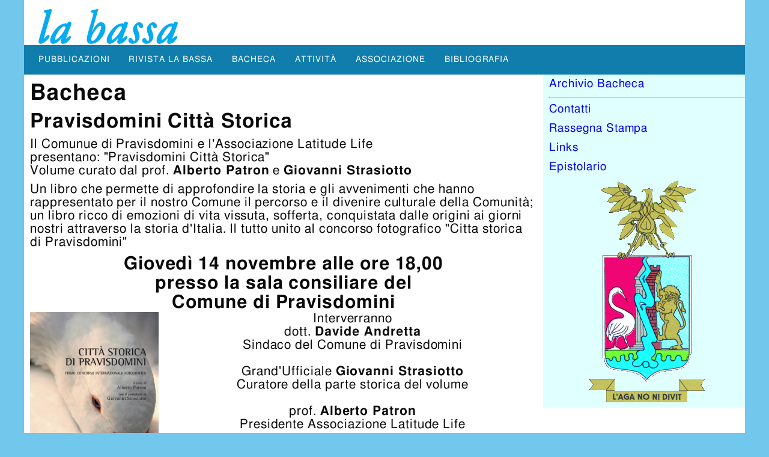

--- FILE ---
content_type: text/html
request_url: https://labassa.org/it/bacheca2019.html
body_size: 11753
content:
<!DOCTYPE html>
<html lang="it-IT">
<head>
<!-- Google tag (gtag.js) -->

<script async src="https://www.googletagmanager.com/gtag/js?id=G-CTX7NLYT2L"></script>
<script>
  window.dataLayer = window.dataLayer || [];
  function gtag(){dataLayer.push(arguments);}
  gtag('js', new Date());

  gtag('config', 'G-CTX7NLYT2L');
</script>
<meta http-equiv="Content-Type" content="text/html; charset=utf-8">
<meta name="viewport" content="width=device-width, initial-scale=1.0">
<title>Bacheca attività anno sociale 2019 - Associazione culturale 'la bassa'</title>
<meta name="description" content="Elenco principali eventi nell'anno 2019 di interesse per l'Associazione culturale per lo studio della friulanità del Latisanese e del Portogruarese nell'anno sociale 2019">
<meta name="classification" content="associazioni, cultura, storia">
<meta name="distribution" content="global">
<meta name="rating" content="general">
<meta name="robots" content="index, follow">
<meta name="robots" content="all">
<meta name="revisit-after" content="14 days">
<meta name="doc-class" content="Living Document">
<meta name="copyright" content="la bassa - associazione culturale">
<meta name="author" content="Luigino Margheritta">
<meta name="robots" content="noodp, noydr">
<link href="../styles/style.css" rel="stylesheet" type="text/css" media="all">
</head>
<body>
<div id="wrapper">
<header>
<figure><a href="../index.html"><img class="sx" src="../logo/laBassa.png" alt="logo associazione la bassa" width="240" height="75"></a> <a href="../index.html"></a></figure>
</header>
<nav>
<ul>
<li><a href="../it/pubblicazioni.html">Pubblicazioni</a></li>
<li><a href="../it/rivista.html">Rivista la bassa</a></li>
<li><a href="../it/bacheca.html">Bacheca</a></li>
<li><a href="../it/attivita.html">Attività</a></li>
<li><a href="../it/associazione.html">Associazione</a></li>
<li><a href="../it/bibliografia.html">Bibliografia</a></li>
</ul>
</nav>
<div id="container">
<div id="content">
<h1>Bacheca</h1>
<article>
<article>
<h2>Pravisdomini Città Storica</h2>
<p>Il Comunue di Pravisdomini e l'Associazione Latitude Life<br>
presentano: "Pravisdomini Città Storica"<br>
Volume curato dal prof. <strong>Alberto Patron</strong> e <strong>Giovanni Strasiotto</strong></p>
<p>Un libro che permette di approfondire la storia e gli avvenimenti che hanno rappresentato per il nostro Comune il percorso e il divenire culturale della Comunità; un libro ricco di emozioni di vita vissuta, sofferta, conquistata dalle origini ai giorni nostri attraverso la storia d'Italia. Il tutto unito al concorso fotografico "Citta storica di Pravisdomini"</p>
</article>
<h3 class="c">Giovedì 14 novembre alle ore 18,00<br>
presso la sala consiliare del<br>
Comune di Pravisdomini</h3>
<img class="sx" src="../images/StoricaPavisdomini.jpeg" alt="Pravisdomini Città Storica" width="214" height="300">
<p class="c">Interverranno<br>
dott. <strong>Davide Andretta</strong><br>
Sindaco del Comune di Pravisdomini<br>
<br>
Grand'Ufficiale <strong>Giovanni Strasiotto</strong><br>
Curatore della parte storica del volume<br>
<br>
prof. <strong>Alberto Patron</strong><br>
Presidente Associazione Latitude Life<br>
<br>
dott. <strong>Claudio Barbieri</strong><br>
Storico dell'arte<br>
<br>
<strong>Mauro Casan</strong><br>
Esperto di storia locale</p>
</article>
<div class="clear">
<hr></div>
<article>
<h2>Premio Impronte di Vita</h2>
<p>Al nostro socio Giosuè Siviero di Lugugnana di Portogruaro gli è stato assegnato, dall'Amministrazione comunale di Portogruaro, per l'anno 2019, il "Premio Impronte di Vita". La cerimonia si è svolta nella Sala Consiliare del Palazzo Municipale, sabato 26 ottobre 2019, alle ore 11,00.</p>
<p>Il premio ha voluto riconoscere e valorizzare e premiare singoli cittadini residenti nel territorio comunale che con la loro attività, esperienza e capacità svolgono o hanno svolto la loro attività in modo del tutto disinteressato a favore della comunità contribuendo a rendere ancora più prestigio alla Città di Portogruaro.</p>
<p>La bassa si complimenta ed augura a Giosuè Sivierò tanti altri successi.</p>
</article>
<div class="clear">
<hr></div>
<article><img class="sx" src="../images/VociMaranesi.jpeg" alt="Invito presentazione Voci Maranesi" width="590" height="800">
<h2>Presentazione del libro<br>
NUOVO DIZIONARIO DELLE VOCI MARANESI</h2>
<p class="dx">Sabato 19 ottobre 2019 alle ore 18,00<br>
Marano Lagunare<br>
Pescaria Vecia</p>
</article>
<div class="clear">
<hr></div>
<article><img class="sx" src="../images/ANMIG.jpeg" alt="Invito presentazione ANMIG" width="350" height="385">
<h2>Presentazione del lavoro di ricerca d'archivio<br>
sui fascicoli personali degli iscritti</h2>
<p class="dx">Sabato 5 ottobre 2019 alle ore 17,00<br>
Municipio di Portogruaro<br>
Piazza della Repubblica, 1<br>
la Sezione di Portogruaro dell'Associazione nazionale mutilati e invalidi di guerra, invita alla presentazione del lavoro di ricerca d'archivio sui fascicoli personali degli iscritti che hanno partecipato alla prima guerra mondiale.</p>
</article>
<div class="clear">
<hr></div>
<article><img class="c" src="../images/patrocinio.jpeg" alt="patrocinio comune rivignano teor" width="600" height="98">
<h2>PRIMA CHE LE TROMBE SQUILLINO LA PRIMA NOTA DI PACE</h2>
<h3>Bivio Paradiso, 1918 - 2018</h3>
<img class="sx" src="../images/PrimaNotaPace.jpeg" alt="copertina libro" width="300" height="376">
<p>a cura di<br>
Claudio Zanier<br>
Paolo Strazzolini</p>
<p class="dx">Venerdì 4 ottobre 2019 ore 20:30<br>
Magazzini del Sale<br>
Villa Ottelio Savorgnan<br>
Ariis di Rivignano Teor</p>
<img class="dx" src="../images/sponsor.jpeg" alt="sponsor" width="100" height="252">
<p>La ricerca curata da Claudio Zanier e Paolo Strazzolini, commissionata dal Comune di Castions di Strada sul cui territorio si trova il monumento che ricorda la Carica di Paradiso, l'ultima azione della Prima guerra mondiale, avvenuta ad Armistizio già firmato, ricostruisce, con una documentazione eccezionale e un vasto apparato di foto inedite, non solo gli ultimi momenti della terribile guerra e la vicenda di quel territorio che costituì le prime retrovie del fronte, ma anche il più vasto contesto degli interessi in gioco, gli atteggiamenti dei comandi dell'esercito, gli effetti che il conflit- to combattuto su queste terre ebbe nel tessuto sociale, economico e culturale. La ricerca ha inoltre consentito l'accertamento definitivo dell'identità degli ultimi due Caduti della Grande
Guerra.</p>
</article>
<div class="clear">
<hr></div>
<article>
<h2>Soldati dimenticati di Ronchi e Staranzano (1814/1918) - Il recupero dei nominativi dei caduti, dispersi e richiamati</h2>
<p>Venerdì 4 ottobre prossimo, ore 18,30, presso l'Auditorium di Ronchi dei Legionari verrà presentato il libro "Soldati dimenticati di Ronchi e Staranzano (1814/1918) - Il recupero dei nominativi dei caduti, dispersi e richiamati", Edito dall'Associazione "Alsa" con l'aiuto economico dei due comuni e della BCC di Staranzanio-Villesse.</p>
<p>Saranno presenti oltre ai due sindaci, il presidente del Consorzio Culturale Monfalconese, don Renzo Boscarol, il prof Italo Santeusanio e l'autore Giorgio Milocco</p>
</article>
<div class="clear">
<hr></div>
<article><img class="sx" src="../images/IncontroPreceniccoBonificaBassaFriulana.jpeg" alt="Incontro Precenicco Bonifica Bassa Friulana" width="342" height="500">
<p class="dx">Giovedì 12 settembre 2019 alle ore 20,30<br>
presso Art Port (Casa del Marinaretto)<br>
Via del Traghetto 3 - Palazzolo dello Stella</p>
<h2>«Stasera parliamo della bonifica nella storia di Precenicco<br>
e del contributo di Luigi Bignami»</h2>
<p class="dx">in occasione della presentazione del volume storico:<br>
CESARE PRIMO MORI.<br>
LO STATO NELLO STATO<br>
IL PREFETTO DI FERRO IN FRIULI.<br>
STORIA DELLA BONIFICA<br>
NELLA BASSA FRIULANA E<br>
DELL'ACQUEDOTTO DELL'ISTRIA<br>
<br>
(Aviani & Aviani editori - Consorzio di Bonifica Pianura Friulana, 2019 )<br>
<br>
Ne parleranno gli Autori<br>
Stefano Felcher<br>
Paolo Strazzolini</p>
<p class="dx">Per finire:<br>
un brindisi insieme in terrazza sul fiume Stella<br>
INGRESSO LIBERO<br>
<br>
INFO<br>
t. 348.2588632 - stininsieme@gmail.com</p>
</article>
<hr>
<article><img class="dx" src="../images/Conferenza5settembre2019.jpeg" alt="Conferenza 5 settembre 2019" width="658" height="360">
<h2>Conferenza "Un paese, un fiume"</h2>
<p>Si comunica, con preghiera di diffusione, che giovedì 5 settembre 2019 alle ore 18.30 si terrà presso la Sala consiliare del Municipio di Latisana (piazza Indipendenza, 74) la conferenza “Un paese, un fiume. Storia di Latisana dal Medioevo al Novecento”. Un progetto per la storia della città.</p>
<p>Durante l'incontro, verrà presentato un progetto che vede la collaborazione tra il Comune di Latisana, l'Università di Udine e Forum Editore che sfocerà in una pubblicazione a più mani sulla storia di Latisana dal Medioevo all'età contemporanea. Interverranno i professori Andrea Zannini, Paolo Ferrari e Bruno Figliuolo dell'Università di Udine, assieme alle laureande magistrali Viviana Grego e Cristina Zanetti dell'Università di Udine. La cornice musicale sarà curata dalla Scuola Comunale di Musica.</p>
<p>Il programma continuerà con l'evento di punta, ovvero lo spettacolo “Leonardo” di e con Vittorio Sgarbi sabato 7 settembre 2019 alle ore 21.00 al Teatro Odeon. Per informazioni: http://bit.ly/2XqrbGI</p>
</article>
<hr>
<article>
<p class="c"><img src="../images/LeonardoFlambro.jpeg" alt="Convegno a Flambro" width="537" height="768"></p>
</article>
<hr>
<article>
<h2>Adesione Comitato Odissea per Turoldo</h2>
<p>"la bassa" aderisce con piacere all'iniziativa del Comitato "Odissea per Turoldo".<br>
Padre David Maria Turoldo è stato nostro Socio Onorario della'Associazione culturale "la Bassa" nel 1990.</p>
<p class="c"><img src="../images/PadreDavidMariaTuroldo.jpg" alt="PadreDavidMariaTuroldo" width="680" height="809"></p>
<h3>UN GIARDINO PER TUROLDO</h3>
<p>“Il Comitato di Odissea per Turoldo” è lieto di annunciare che martedì 25 giugno alle ore 12,15 il Comune di Milano dedicherà al religioso e poeta padre David Maria Turoldo, il giardino di Largo Corsia dei Servi alla presenza delle autorità comunali nella figura dell'assessore Filippo Del Corno. L'attore Alessandro Quasimodo leggerà alcuni testi del poeta mentre Marco Garzonio, presidente della Fondazione Culturale Ambrosianeum, ricorderà la figura di Turoldo e lo scrittore Angelo Gaccione porterà il saluto del “Comitato” che si è fatto promotore dell'iniziativa presso il Municipio.</p>
<p>Terminata la cerimonia della dedica con lo scoprimento della stele che porterà il nome di Turoldo, i festeggiamenti riprenderanno alle ore 16 nel vicino Auditorium del tempio di San Carlo al Corso, ingresso da Corso Matteotti n. 14 (Metropolitana Rossa MM1 fermata San Babila), dove il religioso ha vissuto e operato.</p>
<p>Il Comitato ha previsto quattro momenti significativi così suddivisi: proiezione di un breve video con intervista al poeta; testimonianze di personalità civili, religiose e del mondo delle Associazioni; intermezzi musicali; letture poetiche.</p>
<p>Alla presenza dell'arcivescovo metropolita Mario Delpini e di Concetta Turoldo nipote del frate, dopo un breve saluto del priore di San Carlo al Corso, Giuseppe Zaupa, seguiranno le testimonianze di: Ermes Ronchi, scrittore e biblista, priore di San Carlo al Corso per vent'anni e discepolo di Turoldo; Renzo Salvi, docente di Storia della Televisione presso l'Accademia di Brera, già dirigente Rai Cultura; del presidente dell'Anpi provinciale di Milano Roberto Cenati, del Consigliere Nazionale dell'Associazione Nazionale Partigiani Cristiani Carla Bianchi Iacono, figlia di Carlo Bianchi martire di Fossoli, di Anna Poz ed Elena Colonna del Fogolâr Furlan.</p>
<p>L'artista Giuseppe Denti, membro del Comitato, esporrà una serie di elaborazioni grafiche dedicate al volto del poeta.</p>
<p>Numerose le adesioni giunte da tutta Italia al Comitato che ha deciso di indire una seconda giornata per sabato 29 giugno dalle ore 16 in poi, sempre presso l'Auditorium di San Carlo al Corso, per proseguire con le testimonianze, i ricordi, i momenti musicali e con l'omaggio che alcuni poeti provenienti da varie città tributeranno a Turoldo.</p>
<p>Domenica 30 giugno alle ore 13, dopo la celebrazione della messa, donazione al tempio di San Carlo al Corso di un bassorilievo dello scultore Salvatore Sanna del “Comitato di Odissea per Turoldo”, ispirato al religioso friulano. Le giornate saranno condotte da Francesco Piscitello tra i fondatori del “Comitato”.</p>
<p>Per le letture poetiche:<br>
Roberto Carusi (attore)<br>
Massimo De Vita (regista e attore del Teatro Officina)<br>
Gianni Quillico (attore)<br>
<br>
Per le testimonianze:<br>
Giuseppe Langella (critico, poeta e doc. Università Cattolica)<br>
Laura Tussi e Fabrizio Cracolici (esponenti di Peacelink, Disarmisti Esigenti, Rete ICAN Premio Nobel per la Pace 2017)<br>
Giuseppe Deiana (Associazione Centro Comunitario Puecher)<br>
<br>
Per gli interventi musicali:<br>
Virginia Bonaretti (viola da gamba)<br>
Carlo D'Ariano (tiorba)<br>
Eleonora Colaci (voce)<br>
Stefano Covri (chitarra)<br>
Roberto Quagliarella (percussioni)<br>
<br>
Cori Gospel: “Black Inside” e “Be Spirit”<br>
Direttore: Ulrica de Giorgio<br>
Poeti: G. Isella, F. Migliorati, A. Di Mineo, D. Bisutti, G. Puma, F. Braccini<br>
<br>
Fotografi ufficiali delle manifestazioni:<br>
Angelo Cremonesi, Fabiano Braccini, Corradino Mezzolo.</p>
<p class="dx">“Comitato di Odissea per Turoldo”<br>
Via Scrivia 5<br>
Tel. 348-8760129<br>
latoestremo@gmail.com</p>
</article>
<div class="clear">
<hr></div>
<p class="c"><img src="../images/CesarePrimoMori.png" alt="Cesare Primo Mori" width="644" height="456"></p>
<div class="clear">
<hr></div>
<p class="c"><img src="../images/SponsorDisastriDellaGuerra.jpeg" alt="sponsor convegno I disastri della Guerra" width="740" height="106"></p>
<div class="clear"></div>
<h2>“I disastri della guerra”</h2>
<p>I danni al patrimonio artistico e culturale: le problematiche della ricostruzione, la rielaborazione nella memorialistica e nella letteratura</p>
<img class="dx" src="../images/DisastriDellaGuerra.jpeg" alt="I disastri della Guerra" width="200" height="902">
<h3>Convegno di studi</h3>
<p>Gorizia 28-29 maggio 2019<br>
Aula Magna<br>
Polo Universitario di Gorizia<br>
Via Alviano 18</p>
<p><em>Il convegno intende riﬂettere sui danni al patrimonio storico-artistico e urbanistico e su come questi siano stati recepiti dalla popolazione, come siano stati affrontati durante la fase di ricostruzione e di riﬂesso dalla produzione letteraria successiva alla guerra; si intende così fornire un quadro storico, sociale e cul- turale più ampio e complesso della realtà bellica e postbellica. Si vuole evidenziare quali siano stati i danni inferti al patrimonio cul- turale, soprattutto nel Friuli e nella Venezia Giulia e quindi, attraverso l'analisi di giornali, diari, romanzi, capire come queste perdite siano state vissute, durante e dopo la guerra, dalle popolazioni. Si vuole inoltre di riﬂesso raccontare come gli eventi bellici abbiano enormemente pesato anche sulle coscienze dei
soldati, provocando morte, follia, disobbedienza e diserzione come unico modo per sfuggire a quell'inferno collettivo e di come questi aspetti siano stati sistematicamente sottaciuti all'opinione pubblica</em>.</p>
<h4>Martedì 28 maggio</h4>
<p>9.30 <em>inizio lavori<br>
saluti istituzionali</em><br>
<strong>Luca Caburlotto</strong><br>
Polo museale del Friuli Venezia Giulia<br>
Marco Menato<br>
Biblioteca Statale Isontina<br>
Massimo De Grassi<br>
Università degli studi di Trieste<br>
<em>Introduzione</em></p>
<p>10.30<br>
<strong>Rossella Fabiani</strong><br>
Polo museale del Friuli Venezia Giulia<br>
<em>La storia della conservazione dei beni culturali in terre di conﬁne: bilanci e prospettive</em></p>
<p>11.00-11.30 <em>pausa caffè</em></p>
<p>11.30<br>
<strong>Vittorio Foramitti</strong><br>
Università degli studi di Udine<br>
<em>Monumenti contesi. La tutela dei monumenti e i danni di guerra sul conﬁne nord orientale durante la prima guerra mondiale visti da parte austriaca</em></p>
<p>12.00<br>
<strong>Sergio Zilli</strong><br>
Università degli studi di Trieste<br>
<em>L'eredità della prima guerra mondiale sul paesaggio dell'odierno Friuli Venezia Giulia</em></p>
<p>12.30<br>
<strong>Roberta Cuttini</strong><br>
Polo museale del Friuli Venezia Giulia<br>
<em>In volo sul Carso della Grande Guerra</em></p>
<p>13.00-15.00 <em>pausa pranzo</em></p>
<p>15.00<br>
<strong>Giorgio Milocco</strong><br>
giornalista e scrittore<br>
<em>Don Celso Costantini ad Aquileia "Capitale Spirituale" della prima guerra mondiale</em></p>
<p>15.30<br>
<strong>Franco Stener</strong><br>
giornalista e scrittore<br>
<em>Campane per la guerra, campane per la pace</em></p>
<p>16.00<br>
<strong>Marco Plesnicar</strong><br>
Archivio di Stato di Gorizia<br>
<em>Le chiese distrutte nel Goriziano durante la Grande Guerra</em></p>
<p>16.30-17.00 <em>pausa caffè</em></p>
<p>17.00<br>
<strong>Diego Kuzmin</strong><br>
Università degli studi di Trieste<br>
<em>Il restauro degli immobili storici nel primo dopoguerra: i soprintendenti Cirilli e Forlati VS le basiliche di Grado, Aquileia e il castello di Gorizia</em></p>
<p>17.30<br>
<strong>Maria Beatrice Giorio</strong><br>
Università degli studi di Trieste<br>
<em>I monumenti imperiali nelle terre redente: la damnatio memoriae all'indomani della liberazione</em></p>
<p>18.00<br>
<strong>Maria Concetta di Micco</strong><br>
Soprintendenza Archeologia, belle arti e paesaggio del Friuli Venezia Giulia<br>
<em>I monumenti ai caduti della Grande Guerra nel Friuli Venezia Giulia</em></p>
<p>18.30<br>
<strong>Massimo De Grassi</strong><br>
Università degli studi di Trieste<br>
<em>Appunti sul nuovo linguaggio monumentale all'indomani della Grande Guerra</em></p>
<h4>Mercoledì 29 maggio</h4>
<p>9.30<br>
<strong>Alessandro Zanmarchi</strong><br>
Università degli studi di Trieste<br>
<em>Beni e mali culturali. Le ragioni della tutela</em></p>
<p>10.00<br>
<strong>Tiziana Piras</strong><br>
Università degli studi di Trieste<br>
<em>Fiabe per bambini in guerra</em></p>
<p>10.30<br>
<strong>Paolo Quazzolo</strong><br>
Università degli studi di Trieste<br>
<em>Teatri e danni di guerra</em></p>
<p>11.00-11.30 em&gt;pausa caffè</p>
<p>11.30<br>
<strong>Enza Del Tedesco</strong><br>
Università degli studi di Trieste<br>
<em>Le macerie oltre la soglia. Le case di Comisso e di Rigoni Stern</em></p>
<p>12.00<br>
<strong>Aldo Morace</strong><br>
Università degli studi di Sassari<br>
<em>Rivivere la guerra nell'attesa di un'altra guerra</em></p>
<div class="clear">
<hr></div>
<img class="sx" src="../images/PresentazioneLibroCastionsDiStrada.jpeg" alt="Prima che le trombe squillino" width="241" height="300">
<p>Con il patrocinio del Comune di Castions di Strada</p>
<p>Giovedì 2 maggio 2019 ore 20.30<br>
Sala Polifunzionale - Centro Civico<br>
Via Dante 19 - Castions di Strada<br>
<br>
presentazione del libro:</p>
<h2>Prima che le trombe squillino la prima nota di pace<br>
Bivio Paradiso 1918 - 2018</h2>
<p><em>A cura di:</em> <strong>Claudio Zanier</strong> e <strong>Paolo Strazzolini</strong><br>
<br>
<em>Con i curatori dialogherà</em> <strong>Valerio Marchi</strong></p>
<p>Trascorso un secolo dalla fine della Grande Guerra, Castions di Strada, depositario della memoria dell'ultimo cruento episodio che ha posto fine all'immane conflitto in Italia, ha inteso cogliere l'occasione per affidare agli Autori di questo volume un'approfondita ricerca sulle vicende locali di tutto il periodo bellico, concentrando l'attenzione sulla pietra della memoria di Bivio Paradiso, rappresentata dal Monumento realizzato nell'immediato dopo- guerra a ricordo della Carica del 4 Novembre 1918. L'indagine storica ha ricostruito analiticamente le vicende di quei tragici momenti attraverso l'uso di documenti e materiale iconografico d'epoca, ad oggi in buona parte inediti.</p>
<div class="clear">
<hr></div>
<p class="c"><img src="../images/LocandinaConvegnoRonchis12aprile2019.jpeg" alt="Convegno Ronchis 12 aprile 2019" width="600" height="424"></p>
<p class="c">Invitano la cittadinanza al Convegno</p>
<h2 class="c">LA FIESTE DE PATRIE DAL FRIÛL / LA TERRA DELLA TISANA</h2>
<p class="c">Che si terrà<br>
Venerdì 12 aprile 2019, alle ore 20,30<br>
Presso la Sala della Protezione Civile, RONCHIS via Moross 2</p>
<h3 class="c">Programma</h3>
<p class="c">Saluto del Sindaco del Comune di Ronchis: <strong>Manfredi Michelutto</strong><br>
Saluto dell'Assessore alla cultura: <strong>Simone Bidin</strong><br>
<br>
<strong>Benvenuto Castellarin</strong>:<br>
Sul significât de Fieste de Patrie dal Friûl - Sul significato della Festa della Patria del Friuli;<br>
Ronchis: dall'assemblea dei capifamiglia (vicinia) al consiglio comunale - funzioni e deliberazioni.<br>
<br>
<strong>Enrico Fantin</strong>:<br>
Terra della Tisana: la leggenda del Mercure e i cannonieri guardia coste di Lignano.<br>
<br>
<strong>Roberto Tirelli</strong>:<br>
Leterature popolâr su le Tiare de Tisane.</p>
<p class="c">Associazione Culturale “la bassa” --o-- Comune di Ronchis<br>
<br>
INGRESSO LIBERO</p>
<div class="clear">
<hr></div>
<p class="c"><img src="../images/SalottoStoricoLetterarioCristianoMeneghel.jpeg" alt="Salotto Storico Letterario Cristiano Meneghel" width="600" height="424"></p>
<div class="clear">
<hr></div>
<p class="c"><img src="../images/PresentazioneLibroMilocco.jpeg" alt="Sponsor presentazione libro" width="600" height="99"></p>
<h2 class="c">VENERDÌ 15 FEBBRAIO 2019</h2>
<p class="c">alle ore 18,30<br>
CASA DELLA MUSICA<br>
Largo G. Bradaschia - Cervignano</p>
<h3 class="c"><strong>Presentazione del libro</strong><br>
<br>
Il regime penale nellʼEsercito Italiano<br>
durante la prima guerra mondiale<br>
Il Diario del colonnello Raffaello Mocali<br>
presidente del Tribunale militare di Cervignano</h3>
<p class="c">di Alberto Monticone e Giorgio Milocco<br>
<br>
Relatori: Paolo Gaspari Giorgio Milocco<br>
<br>
Con la partecipazione degli attori<br>
Francesco Accomando, Tullio Svettini e del CoroCosì di Ruda</p>
<p>Evento realizzato in partenariato con il “Progetto Casa della Musica”</p>
<div class="clear"></div>
</div>
<aside>
<ul>
<li><a href="../it/bacheca_arch.html">Archivio Bacheca</a></li>
</ul>
<hr>
<ul>
<li><a href="../it/contatti.html">Contatti</a></li>
<li><a href="../it/parlanodinoi.html">Rassegna Stampa</a></li>
<li><a href="../it/links.html">Links</a></li>
<li><a href="../it/epistolario.html">Epistolario</a></li>
</ul>
<p class="c"><img class="flex" src="../images/logoLaBassa.gif" alt="logo la bassa"></p>
</aside>
</div>
<footer>
<p><strong><em>la bassa</em></strong> Associazione culturale per lo studio della friulanità del Latisanese e del Portogruarese<br>
Cod.fiscale: 92001290300 - | - pec: <a href="mailto:labassa@pec.it">labassa@pec.it</a><br>
Sede amministrativa e legale: Via Alessandro Manzoni 48 - 33053 Latisana (UD)<br>
Sede secondaria: (presso Biblioteca Civica) Piazza della Libertà 1 - 30028 San Michele al Tagliamento (VE)</p>
<p class="dx"><a href="../fur/PrivacyPolicy.html">Privacy Policy</a> - © 2004-2024 la bassa - <em>All rights reserved</em></p>
</footer>
</div>
</body>
</html>


--- FILE ---
content_type: text/css
request_url: https://labassa.org/styles/style.css
body_size: 2297
content:
html,body,div,span,applet,object,iframe,h1,h2,h3,h4,h5,h6,p,blockquote,pre,a,abbr,acronym,address,big,cite,code,del,dfn,em,img,ins,kbd,q,s,samp,small,strike,strong,sub,sup,tt,var,b,u,i,center,dl,dt,dd,ol,ul,li,fieldset,form,label,legend,table,caption,tbody,tfoot,thead,tr,th,td,article,aside,canvas,details,embed,figure,figcaption,footer,header,hgroup,menu,nav,output,ruby,section,summary,time,mark,audio,video {
margin:0;
padding:0;
border:0;
font-size:100%;
font:inherit;
vertical-align:baseline;
}

article,aside,details,figcaption,figure,footer,header,hgroup,menu,nav,section {
display:block;
}

ol,ul {
list-style:none;
}

blockquote,q {
quotes:none;
}

blockquote:before,blockquote:after,q:before,q:after {
content:'';
content:none;
}

table {
border-collapse:collapse;
border-spacing:0;
}

body {
background-color:#71c7ec;
color:#090909;
font-family:Roboto,Lato,'Trabuchet MS',Calibri,FeeSans,Futura,Verdana,Arial,'Nimbus Sans L','Liberation Sans',sans-serif;
font-size:1.124rem;
line-height:1.35rem;
font-weight:400;
margin:0;
padding:0 .5%;
}

a {
color:#00d;
text-decoration:none;
}

a:hover {
color:#00f;
font-weight:800;
}

h1 {
font-size:2.343rem;
font-weight:700;
line-height:2.577rem;
}

h2 {
font-size:2.083rem;
font-weight:700;
line-height:2.291rem;
}

h3 {
font-size:1.851rem;
font-weight:700;
line-height:2.036rem;
}

h4 {
font-size:1.646rem;
font-weight:700;
line-height:1.810rem;
}

h5 {
font-size:1.463rem;
font-weight:700;
line-height:1.609rem;
}

h6 {
font-size:1.300rem;
font-weight:900;
line-height:1.430rem;
}

p {
font-size:1.300rem;
line-height:1.430rem;
font-weight:300;
}

li {
font-size:1.170rem;
line-height:1.287rem;
margin-bottom:.64rem;
}

strong {
font-weight:800;
}

em {
font-style:italic;
}

hr {
color:#d8e8f5;
}

div.figuresx {
width:50%;
margin:.5rem 1.5rem .5rem 0;
font-size:1.05rem;
line-height:1.230rem;
font-style:italic;
float:left;
}
div.figuredx {
width:50%;
margin:.5rem 0 .5rem 1.5rem;
font-size:1.05rem;
line-height:1.230rem;
font-style:italic;
float:right;
}

div.figure {
width:100%;
margin:.5rem 0 .5rem 0;
font-size:1.100rem;
line-height:1.230rem;
font-style:italic;
float:cnter;
}

div.thumb_l img,div.thumb_r img {
float:left;
padding:.3rem;
margin:.625rem 0 0;
}

div.thumb_l img,div.thumb_r img {
border:.1rem solid #d8e8f5;
font-size:1.300rem;
line-height:1.430rem;
}

div.thumb_l {
float:left;
width:50%;
margin:0 .625rem 0 0;
}

div.thumb_r {
float:right;
width:50%;
margin:0 0 0 .625rem;
font-size:1.100rem;
line-height:1.230rem;
}

div.caption {
font-family:Calibri, FeeSans, Arial, Helvetica, sans-serif;
text-align:center;
font-size:80%;
color:#666;
background-color:#d8e8f5;
margin-top:.3rem;
}

p,hr,h1,h2,h3,h4,h5,h6,ol,ul {
margin-bottom:.562rem;
}

header {
width:940px;
float:left;
padding:0 0 0 20px;
background:#fff;
}

nav {
width:960px;
float:left;
background:#107dac;
}

nav ul {
margin:0;
float:left;
width:100%;
list-style:none;
overflow:hidden;
padding:.5rem;
text-align:center;
}

nav ul li {
float:left;
margin:0;
position:relative;
}

nav a {
color:#fff;
display:block;
font-size:.9rem;
padding:.4rem 1rem;
text-transform:uppercase;
}

nav a:hover {
background:#d8e8f5;
}

#wrapper {
width:960px;
margin:0 auto;
background:#fff;
font-size:1.2rem;
font-family:'Trabuchet MS',Calibri,FreeSans,Helvetica,Arial,'Nimbus Sans L','Liberation Sans',sans-serif;
letter-spacing:.05em;
line-height:2rem;
padding:0;
}

#container {
background:#fff;
width:960px;
padding:0;
margin:0;
float:left;
}

#content {
width:702px;
padding:10px;
margin:0;
float:left;
background:#fff;
}

.post {
padding:0;
}

.post .entry-title {
margin-bottom:20px;
}

.post .entry-title a {
font-weight:700;
letter-spacing:-1px;
}

.post .entry-content {
line-height:24px;
}

aside {
width:228px;
float:right;
padding:.312rem 0 0 .625rem;
margin:0;
color:#333;
background:#e0ffff;
font-size:.9rem;
line-height:1.2rem;
}

aside a {
color:#00e;
display:block;
font-size:.9erm;
padding:.05rem 0;
}

aside a:hover {
color:#00f;
background:#d8e8f5;
}

.widget li {
line-height:1.2rem;
list-style-type:none;
}

.clear {
clear:both;
}

.img {
width:100%;
height:auto;
margin-bottom:10px;
}

#sitemap {
padding-left:10px;
}

footer {
width:940px;
float:left;
padding:10px;
background:#005073;
color:#fff;
font-size:.802rem;
}

footer a {
font:10px;
color:#fff;
line-height:1rem;
}

footer a:hover {
color:#00f;
background:#d8e8f5;
}

footer p {
padding-left:10px;
}

.dx {
float:right;
border:0;
margin:0 0 0 1rem
}

.sx {
float:left;
border:0;
margin:0 1rem 0 0;
}

.c {
display:block;
text-align:center;
margin:0 auto;
}

.alignleft {
float:left;
padding:10px 10px 10px 0;
}

.alignright {
float:right;
padding:10px 0 10px 10px;
}

.flex {
max-width:100%;
}


@media (max-width : 576px) {
body {
padding:10px;
background:#fff;
}
#wrapper {
width:100%;
margin:0 auto;
}
header {
width:100%;
padding: 0;
}
nav {
width:100%;
float:left;
}
#container {
width:100%;
float:left;
padding:20px 0 0 0;
}
#site-title a {
font-size:25px;
margin-left:10px;
}
#content {
width:100%;
float:left;
}
aside {
width:100%;
float:right;
padding:20px 0 0;
}
footer {
width:100%;
padding:20px 0;
}
}

@media (min-width : 577px) and (max-width : 768px) {
#wrapper {
width:577px;
margin:0 auto;
}
header {
width:557px;
float:left;
padding:0 0 0 20px;
}
nav {
width:100%;
float:left;
}
#container {
width:577px;
float:left;
padding:0;
}
#content {
width:427px;
float:left;
}
aside {
width:120px;
float:right;
}
footer {
width:537px;
float:left;
padding:20px;
}
}

@media (min-width : 769px) and (max-width : 1024px) {
#wrapper {
width:769px;
margin:0 auto;
}
header {
width:749px;
float:left;
padding:0 0 0 20px;
}
nav {
width:769px;
float:left;
}
#container {
width:769px;
float:left;
padding:0;
}
#content {
width:569px;
float:left;
}
aside {
width:170px;
float:right;
}
footer {
width:749px;
float:left;
padding:10px;
}
}

@media (min-width : 1200px) {
#wrapper {
width:1200px;
margin:0 auto;
}
header {
width:1180px;
float:left;
padding:0 0 0 20px;
}
nav {
width:1200px;
float:left;
display:block;
}
#container {
width:1200px;
float:left;
padding:0;
}
#content {
width:844px;
float:left;
}
aside {
width:326px;
float:right;
}
footer {
width:1160px;
float:left;
padding:20px;
}
}

@media print {
body {
margin-left:2px;
margin-right:2px;
color:#000;
font-family:Verdana, Arial, sans-serif;
font-size:12pt;
background-color:#fff;
}
header,nav,aside,footer {
display:none;
}
#container {
position:static;
float:none;
}
#content {
position:static;
float:none;
}
}